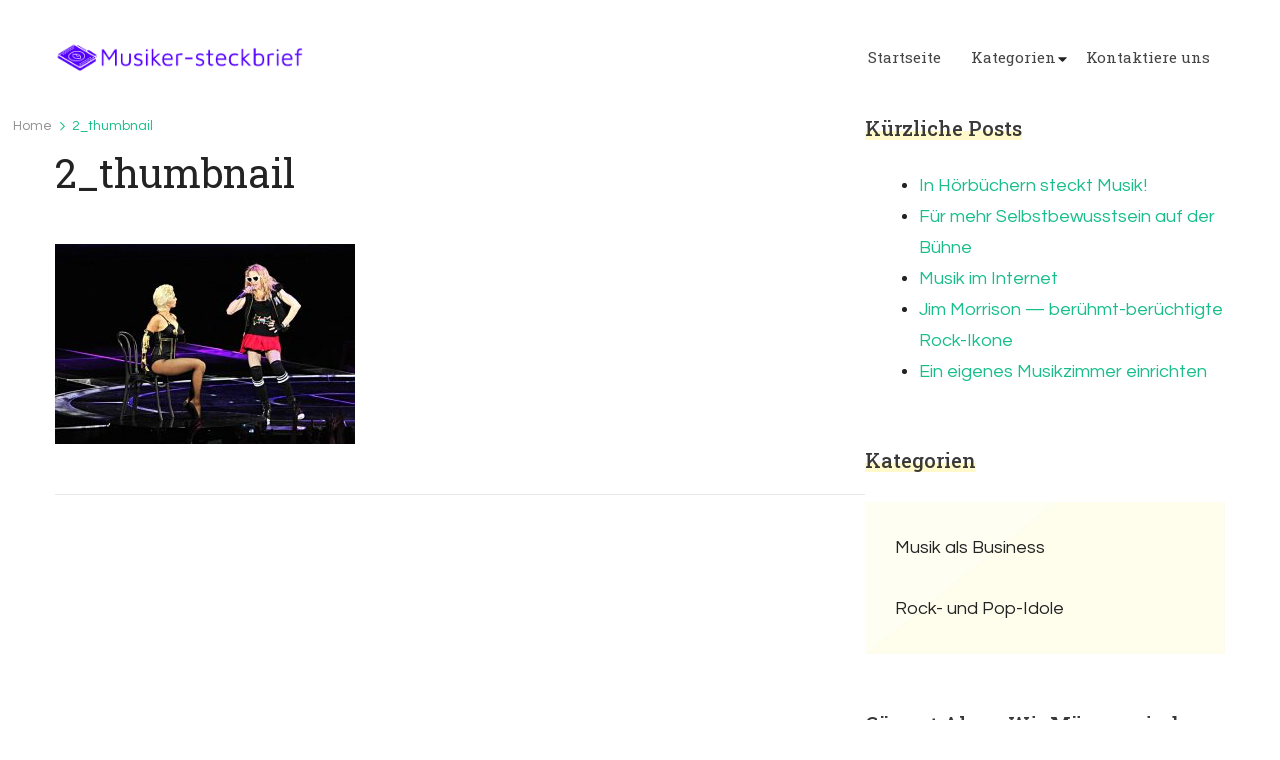

--- FILE ---
content_type: text/html; charset=UTF-8
request_url: https://musiker-steckbrief.de/erfolgreiche-weibliche-pop-ikonen/2_thumbnail/
body_size: 10064
content:


    <!DOCTYPE html>
    <html lang="de">
    <head itemscope itemtype="http://schema.org/WebSite">
	    <meta charset="UTF-8">
    <meta name="viewport" content="width=device-width, initial-scale=1">
    <link rel="profile" href="http://gmpg.org/xfn/11">
    <title>2_thumbnail &#8211; Musiker-steckbrief.de</title>
<meta name='robots' content='max-image-preview:large' />
<link rel='dns-prefetch' href='//fonts.googleapis.com' />
<link rel="alternate" type="application/rss+xml" title="Musiker-steckbrief.de &raquo; Feed" href="https://musiker-steckbrief.de/feed/" />
<script type="text/javascript">
/* <![CDATA[ */
window._wpemojiSettings = {"baseUrl":"https:\/\/s.w.org\/images\/core\/emoji\/15.0.3\/72x72\/","ext":".png","svgUrl":"https:\/\/s.w.org\/images\/core\/emoji\/15.0.3\/svg\/","svgExt":".svg","source":{"concatemoji":"https:\/\/musiker-steckbrief.de\/wp-includes\/js\/wp-emoji-release.min.js?ver=6.6.4"}};
/*! This file is auto-generated */
!function(i,n){var o,s,e;function c(e){try{var t={supportTests:e,timestamp:(new Date).valueOf()};sessionStorage.setItem(o,JSON.stringify(t))}catch(e){}}function p(e,t,n){e.clearRect(0,0,e.canvas.width,e.canvas.height),e.fillText(t,0,0);var t=new Uint32Array(e.getImageData(0,0,e.canvas.width,e.canvas.height).data),r=(e.clearRect(0,0,e.canvas.width,e.canvas.height),e.fillText(n,0,0),new Uint32Array(e.getImageData(0,0,e.canvas.width,e.canvas.height).data));return t.every(function(e,t){return e===r[t]})}function u(e,t,n){switch(t){case"flag":return n(e,"\ud83c\udff3\ufe0f\u200d\u26a7\ufe0f","\ud83c\udff3\ufe0f\u200b\u26a7\ufe0f")?!1:!n(e,"\ud83c\uddfa\ud83c\uddf3","\ud83c\uddfa\u200b\ud83c\uddf3")&&!n(e,"\ud83c\udff4\udb40\udc67\udb40\udc62\udb40\udc65\udb40\udc6e\udb40\udc67\udb40\udc7f","\ud83c\udff4\u200b\udb40\udc67\u200b\udb40\udc62\u200b\udb40\udc65\u200b\udb40\udc6e\u200b\udb40\udc67\u200b\udb40\udc7f");case"emoji":return!n(e,"\ud83d\udc26\u200d\u2b1b","\ud83d\udc26\u200b\u2b1b")}return!1}function f(e,t,n){var r="undefined"!=typeof WorkerGlobalScope&&self instanceof WorkerGlobalScope?new OffscreenCanvas(300,150):i.createElement("canvas"),a=r.getContext("2d",{willReadFrequently:!0}),o=(a.textBaseline="top",a.font="600 32px Arial",{});return e.forEach(function(e){o[e]=t(a,e,n)}),o}function t(e){var t=i.createElement("script");t.src=e,t.defer=!0,i.head.appendChild(t)}"undefined"!=typeof Promise&&(o="wpEmojiSettingsSupports",s=["flag","emoji"],n.supports={everything:!0,everythingExceptFlag:!0},e=new Promise(function(e){i.addEventListener("DOMContentLoaded",e,{once:!0})}),new Promise(function(t){var n=function(){try{var e=JSON.parse(sessionStorage.getItem(o));if("object"==typeof e&&"number"==typeof e.timestamp&&(new Date).valueOf()<e.timestamp+604800&&"object"==typeof e.supportTests)return e.supportTests}catch(e){}return null}();if(!n){if("undefined"!=typeof Worker&&"undefined"!=typeof OffscreenCanvas&&"undefined"!=typeof URL&&URL.createObjectURL&&"undefined"!=typeof Blob)try{var e="postMessage("+f.toString()+"("+[JSON.stringify(s),u.toString(),p.toString()].join(",")+"));",r=new Blob([e],{type:"text/javascript"}),a=new Worker(URL.createObjectURL(r),{name:"wpTestEmojiSupports"});return void(a.onmessage=function(e){c(n=e.data),a.terminate(),t(n)})}catch(e){}c(n=f(s,u,p))}t(n)}).then(function(e){for(var t in e)n.supports[t]=e[t],n.supports.everything=n.supports.everything&&n.supports[t],"flag"!==t&&(n.supports.everythingExceptFlag=n.supports.everythingExceptFlag&&n.supports[t]);n.supports.everythingExceptFlag=n.supports.everythingExceptFlag&&!n.supports.flag,n.DOMReady=!1,n.readyCallback=function(){n.DOMReady=!0}}).then(function(){return e}).then(function(){var e;n.supports.everything||(n.readyCallback(),(e=n.source||{}).concatemoji?t(e.concatemoji):e.wpemoji&&e.twemoji&&(t(e.twemoji),t(e.wpemoji)))}))}((window,document),window._wpemojiSettings);
/* ]]> */
</script>
<style id='wp-emoji-styles-inline-css' type='text/css'>

	img.wp-smiley, img.emoji {
		display: inline !important;
		border: none !important;
		box-shadow: none !important;
		height: 1em !important;
		width: 1em !important;
		margin: 0 0.07em !important;
		vertical-align: -0.1em !important;
		background: none !important;
		padding: 0 !important;
	}
</style>
<link rel='stylesheet' id='wp-block-library-css' href='https://musiker-steckbrief.de/wp-includes/css/dist/block-library/style.min.css?ver=6.6.4' type='text/css' media='all' />
<style id='wp-block-library-theme-inline-css' type='text/css'>
.wp-block-audio :where(figcaption){color:#555;font-size:13px;text-align:center}.is-dark-theme .wp-block-audio :where(figcaption){color:#ffffffa6}.wp-block-audio{margin:0 0 1em}.wp-block-code{border:1px solid #ccc;border-radius:4px;font-family:Menlo,Consolas,monaco,monospace;padding:.8em 1em}.wp-block-embed :where(figcaption){color:#555;font-size:13px;text-align:center}.is-dark-theme .wp-block-embed :where(figcaption){color:#ffffffa6}.wp-block-embed{margin:0 0 1em}.blocks-gallery-caption{color:#555;font-size:13px;text-align:center}.is-dark-theme .blocks-gallery-caption{color:#ffffffa6}:root :where(.wp-block-image figcaption){color:#555;font-size:13px;text-align:center}.is-dark-theme :root :where(.wp-block-image figcaption){color:#ffffffa6}.wp-block-image{margin:0 0 1em}.wp-block-pullquote{border-bottom:4px solid;border-top:4px solid;color:currentColor;margin-bottom:1.75em}.wp-block-pullquote cite,.wp-block-pullquote footer,.wp-block-pullquote__citation{color:currentColor;font-size:.8125em;font-style:normal;text-transform:uppercase}.wp-block-quote{border-left:.25em solid;margin:0 0 1.75em;padding-left:1em}.wp-block-quote cite,.wp-block-quote footer{color:currentColor;font-size:.8125em;font-style:normal;position:relative}.wp-block-quote.has-text-align-right{border-left:none;border-right:.25em solid;padding-left:0;padding-right:1em}.wp-block-quote.has-text-align-center{border:none;padding-left:0}.wp-block-quote.is-large,.wp-block-quote.is-style-large,.wp-block-quote.is-style-plain{border:none}.wp-block-search .wp-block-search__label{font-weight:700}.wp-block-search__button{border:1px solid #ccc;padding:.375em .625em}:where(.wp-block-group.has-background){padding:1.25em 2.375em}.wp-block-separator.has-css-opacity{opacity:.4}.wp-block-separator{border:none;border-bottom:2px solid;margin-left:auto;margin-right:auto}.wp-block-separator.has-alpha-channel-opacity{opacity:1}.wp-block-separator:not(.is-style-wide):not(.is-style-dots){width:100px}.wp-block-separator.has-background:not(.is-style-dots){border-bottom:none;height:1px}.wp-block-separator.has-background:not(.is-style-wide):not(.is-style-dots){height:2px}.wp-block-table{margin:0 0 1em}.wp-block-table td,.wp-block-table th{word-break:normal}.wp-block-table :where(figcaption){color:#555;font-size:13px;text-align:center}.is-dark-theme .wp-block-table :where(figcaption){color:#ffffffa6}.wp-block-video :where(figcaption){color:#555;font-size:13px;text-align:center}.is-dark-theme .wp-block-video :where(figcaption){color:#ffffffa6}.wp-block-video{margin:0 0 1em}:root :where(.wp-block-template-part.has-background){margin-bottom:0;margin-top:0;padding:1.25em 2.375em}
</style>
<style id='classic-theme-styles-inline-css' type='text/css'>
/*! This file is auto-generated */
.wp-block-button__link{color:#fff;background-color:#32373c;border-radius:9999px;box-shadow:none;text-decoration:none;padding:calc(.667em + 2px) calc(1.333em + 2px);font-size:1.125em}.wp-block-file__button{background:#32373c;color:#fff;text-decoration:none}
</style>
<style id='global-styles-inline-css' type='text/css'>
:root{--wp--preset--aspect-ratio--square: 1;--wp--preset--aspect-ratio--4-3: 4/3;--wp--preset--aspect-ratio--3-4: 3/4;--wp--preset--aspect-ratio--3-2: 3/2;--wp--preset--aspect-ratio--2-3: 2/3;--wp--preset--aspect-ratio--16-9: 16/9;--wp--preset--aspect-ratio--9-16: 9/16;--wp--preset--color--black: #000000;--wp--preset--color--cyan-bluish-gray: #abb8c3;--wp--preset--color--white: #ffffff;--wp--preset--color--pale-pink: #f78da7;--wp--preset--color--vivid-red: #cf2e2e;--wp--preset--color--luminous-vivid-orange: #ff6900;--wp--preset--color--luminous-vivid-amber: #fcb900;--wp--preset--color--light-green-cyan: #7bdcb5;--wp--preset--color--vivid-green-cyan: #00d084;--wp--preset--color--pale-cyan-blue: #8ed1fc;--wp--preset--color--vivid-cyan-blue: #0693e3;--wp--preset--color--vivid-purple: #9b51e0;--wp--preset--gradient--vivid-cyan-blue-to-vivid-purple: linear-gradient(135deg,rgba(6,147,227,1) 0%,rgb(155,81,224) 100%);--wp--preset--gradient--light-green-cyan-to-vivid-green-cyan: linear-gradient(135deg,rgb(122,220,180) 0%,rgb(0,208,130) 100%);--wp--preset--gradient--luminous-vivid-amber-to-luminous-vivid-orange: linear-gradient(135deg,rgba(252,185,0,1) 0%,rgba(255,105,0,1) 100%);--wp--preset--gradient--luminous-vivid-orange-to-vivid-red: linear-gradient(135deg,rgba(255,105,0,1) 0%,rgb(207,46,46) 100%);--wp--preset--gradient--very-light-gray-to-cyan-bluish-gray: linear-gradient(135deg,rgb(238,238,238) 0%,rgb(169,184,195) 100%);--wp--preset--gradient--cool-to-warm-spectrum: linear-gradient(135deg,rgb(74,234,220) 0%,rgb(151,120,209) 20%,rgb(207,42,186) 40%,rgb(238,44,130) 60%,rgb(251,105,98) 80%,rgb(254,248,76) 100%);--wp--preset--gradient--blush-light-purple: linear-gradient(135deg,rgb(255,206,236) 0%,rgb(152,150,240) 100%);--wp--preset--gradient--blush-bordeaux: linear-gradient(135deg,rgb(254,205,165) 0%,rgb(254,45,45) 50%,rgb(107,0,62) 100%);--wp--preset--gradient--luminous-dusk: linear-gradient(135deg,rgb(255,203,112) 0%,rgb(199,81,192) 50%,rgb(65,88,208) 100%);--wp--preset--gradient--pale-ocean: linear-gradient(135deg,rgb(255,245,203) 0%,rgb(182,227,212) 50%,rgb(51,167,181) 100%);--wp--preset--gradient--electric-grass: linear-gradient(135deg,rgb(202,248,128) 0%,rgb(113,206,126) 100%);--wp--preset--gradient--midnight: linear-gradient(135deg,rgb(2,3,129) 0%,rgb(40,116,252) 100%);--wp--preset--font-size--small: 13px;--wp--preset--font-size--medium: 20px;--wp--preset--font-size--large: 36px;--wp--preset--font-size--x-large: 42px;--wp--preset--spacing--20: 0.44rem;--wp--preset--spacing--30: 0.67rem;--wp--preset--spacing--40: 1rem;--wp--preset--spacing--50: 1.5rem;--wp--preset--spacing--60: 2.25rem;--wp--preset--spacing--70: 3.38rem;--wp--preset--spacing--80: 5.06rem;--wp--preset--shadow--natural: 6px 6px 9px rgba(0, 0, 0, 0.2);--wp--preset--shadow--deep: 12px 12px 50px rgba(0, 0, 0, 0.4);--wp--preset--shadow--sharp: 6px 6px 0px rgba(0, 0, 0, 0.2);--wp--preset--shadow--outlined: 6px 6px 0px -3px rgba(255, 255, 255, 1), 6px 6px rgba(0, 0, 0, 1);--wp--preset--shadow--crisp: 6px 6px 0px rgba(0, 0, 0, 1);}:where(.is-layout-flex){gap: 0.5em;}:where(.is-layout-grid){gap: 0.5em;}body .is-layout-flex{display: flex;}.is-layout-flex{flex-wrap: wrap;align-items: center;}.is-layout-flex > :is(*, div){margin: 0;}body .is-layout-grid{display: grid;}.is-layout-grid > :is(*, div){margin: 0;}:where(.wp-block-columns.is-layout-flex){gap: 2em;}:where(.wp-block-columns.is-layout-grid){gap: 2em;}:where(.wp-block-post-template.is-layout-flex){gap: 1.25em;}:where(.wp-block-post-template.is-layout-grid){gap: 1.25em;}.has-black-color{color: var(--wp--preset--color--black) !important;}.has-cyan-bluish-gray-color{color: var(--wp--preset--color--cyan-bluish-gray) !important;}.has-white-color{color: var(--wp--preset--color--white) !important;}.has-pale-pink-color{color: var(--wp--preset--color--pale-pink) !important;}.has-vivid-red-color{color: var(--wp--preset--color--vivid-red) !important;}.has-luminous-vivid-orange-color{color: var(--wp--preset--color--luminous-vivid-orange) !important;}.has-luminous-vivid-amber-color{color: var(--wp--preset--color--luminous-vivid-amber) !important;}.has-light-green-cyan-color{color: var(--wp--preset--color--light-green-cyan) !important;}.has-vivid-green-cyan-color{color: var(--wp--preset--color--vivid-green-cyan) !important;}.has-pale-cyan-blue-color{color: var(--wp--preset--color--pale-cyan-blue) !important;}.has-vivid-cyan-blue-color{color: var(--wp--preset--color--vivid-cyan-blue) !important;}.has-vivid-purple-color{color: var(--wp--preset--color--vivid-purple) !important;}.has-black-background-color{background-color: var(--wp--preset--color--black) !important;}.has-cyan-bluish-gray-background-color{background-color: var(--wp--preset--color--cyan-bluish-gray) !important;}.has-white-background-color{background-color: var(--wp--preset--color--white) !important;}.has-pale-pink-background-color{background-color: var(--wp--preset--color--pale-pink) !important;}.has-vivid-red-background-color{background-color: var(--wp--preset--color--vivid-red) !important;}.has-luminous-vivid-orange-background-color{background-color: var(--wp--preset--color--luminous-vivid-orange) !important;}.has-luminous-vivid-amber-background-color{background-color: var(--wp--preset--color--luminous-vivid-amber) !important;}.has-light-green-cyan-background-color{background-color: var(--wp--preset--color--light-green-cyan) !important;}.has-vivid-green-cyan-background-color{background-color: var(--wp--preset--color--vivid-green-cyan) !important;}.has-pale-cyan-blue-background-color{background-color: var(--wp--preset--color--pale-cyan-blue) !important;}.has-vivid-cyan-blue-background-color{background-color: var(--wp--preset--color--vivid-cyan-blue) !important;}.has-vivid-purple-background-color{background-color: var(--wp--preset--color--vivid-purple) !important;}.has-black-border-color{border-color: var(--wp--preset--color--black) !important;}.has-cyan-bluish-gray-border-color{border-color: var(--wp--preset--color--cyan-bluish-gray) !important;}.has-white-border-color{border-color: var(--wp--preset--color--white) !important;}.has-pale-pink-border-color{border-color: var(--wp--preset--color--pale-pink) !important;}.has-vivid-red-border-color{border-color: var(--wp--preset--color--vivid-red) !important;}.has-luminous-vivid-orange-border-color{border-color: var(--wp--preset--color--luminous-vivid-orange) !important;}.has-luminous-vivid-amber-border-color{border-color: var(--wp--preset--color--luminous-vivid-amber) !important;}.has-light-green-cyan-border-color{border-color: var(--wp--preset--color--light-green-cyan) !important;}.has-vivid-green-cyan-border-color{border-color: var(--wp--preset--color--vivid-green-cyan) !important;}.has-pale-cyan-blue-border-color{border-color: var(--wp--preset--color--pale-cyan-blue) !important;}.has-vivid-cyan-blue-border-color{border-color: var(--wp--preset--color--vivid-cyan-blue) !important;}.has-vivid-purple-border-color{border-color: var(--wp--preset--color--vivid-purple) !important;}.has-vivid-cyan-blue-to-vivid-purple-gradient-background{background: var(--wp--preset--gradient--vivid-cyan-blue-to-vivid-purple) !important;}.has-light-green-cyan-to-vivid-green-cyan-gradient-background{background: var(--wp--preset--gradient--light-green-cyan-to-vivid-green-cyan) !important;}.has-luminous-vivid-amber-to-luminous-vivid-orange-gradient-background{background: var(--wp--preset--gradient--luminous-vivid-amber-to-luminous-vivid-orange) !important;}.has-luminous-vivid-orange-to-vivid-red-gradient-background{background: var(--wp--preset--gradient--luminous-vivid-orange-to-vivid-red) !important;}.has-very-light-gray-to-cyan-bluish-gray-gradient-background{background: var(--wp--preset--gradient--very-light-gray-to-cyan-bluish-gray) !important;}.has-cool-to-warm-spectrum-gradient-background{background: var(--wp--preset--gradient--cool-to-warm-spectrum) !important;}.has-blush-light-purple-gradient-background{background: var(--wp--preset--gradient--blush-light-purple) !important;}.has-blush-bordeaux-gradient-background{background: var(--wp--preset--gradient--blush-bordeaux) !important;}.has-luminous-dusk-gradient-background{background: var(--wp--preset--gradient--luminous-dusk) !important;}.has-pale-ocean-gradient-background{background: var(--wp--preset--gradient--pale-ocean) !important;}.has-electric-grass-gradient-background{background: var(--wp--preset--gradient--electric-grass) !important;}.has-midnight-gradient-background{background: var(--wp--preset--gradient--midnight) !important;}.has-small-font-size{font-size: var(--wp--preset--font-size--small) !important;}.has-medium-font-size{font-size: var(--wp--preset--font-size--medium) !important;}.has-large-font-size{font-size: var(--wp--preset--font-size--large) !important;}.has-x-large-font-size{font-size: var(--wp--preset--font-size--x-large) !important;}
:where(.wp-block-post-template.is-layout-flex){gap: 1.25em;}:where(.wp-block-post-template.is-layout-grid){gap: 1.25em;}
:where(.wp-block-columns.is-layout-flex){gap: 2em;}:where(.wp-block-columns.is-layout-grid){gap: 2em;}
:root :where(.wp-block-pullquote){font-size: 1.5em;line-height: 1.6;}
</style>
<link rel='stylesheet' id='contact-form-7-css' href='https://musiker-steckbrief.de/wp-content/plugins/contact-form-7/includes/css/styles.css?ver=5.4.1' type='text/css' media='all' />
<link rel='stylesheet' id='rs-plugin-settings-css' href='https://musiker-steckbrief.de/wp-content/plugins/revslider/public/assets/css/rs6.css?ver=6.3.3' type='text/css' media='all' />
<style id='rs-plugin-settings-inline-css' type='text/css'>
#rs-demo-id {}
</style>
<link rel='stylesheet' id='wellness-coach-lite-google-fonts-css' href='https://fonts.googleapis.com/css?family=Questrial%3Aregular%7CRoboto+Slab%3A100%2C200%2C300%2Cregular%2C500%2C600%2C700%2C800%2C900%7CRoboto+Slab%3Aregular' type='text/css' media='all' />
<link rel='stylesheet' id='owl-carousel-css' href='https://musiker-steckbrief.de/wp-content/themes/wellness-coach-lite/css/owl.carousel.min.css?ver=2.3.4' type='text/css' media='all' />
<link rel='stylesheet' id='animate-css' href='https://musiker-steckbrief.de/wp-content/themes/wellness-coach-lite/css/animate.min.css?ver=3.5.2' type='text/css' media='all' />
<link rel='stylesheet' id='wellness-coach-lite-css' href='https://musiker-steckbrief.de/wp-content/themes/wellness-coach-lite/style.css?ver=1.0.0' type='text/css' media='all' />
<link rel='stylesheet' id='wellness-coach-lite-elementor-css' href='https://musiker-steckbrief.de/wp-content/themes/wellness-coach-lite/css/elementor.min.css?ver=1.0.0' type='text/css' media='all' />
<link rel='stylesheet' id='wellness-coach-lite-gutenberg-css' href='https://musiker-steckbrief.de/wp-content/themes/wellness-coach-lite/css/gutenberg.min.css?ver=1.0.0' type='text/css' media='all' />
<script type="text/javascript" src="https://musiker-steckbrief.de/wp-includes/js/jquery/jquery.min.js?ver=3.7.1" id="jquery-core-js"></script>
<script type="text/javascript" src="https://musiker-steckbrief.de/wp-includes/js/jquery/jquery-migrate.min.js?ver=3.4.1" id="jquery-migrate-js"></script>
<script type="text/javascript" src="https://musiker-steckbrief.de/wp-content/plugins/revslider/public/assets/js/rbtools.min.js?ver=6.3.3" id="tp-tools-js"></script>
<script type="text/javascript" src="https://musiker-steckbrief.de/wp-content/plugins/revslider/public/assets/js/rs6.min.js?ver=6.3.3" id="revmin-js"></script>
<link rel="https://api.w.org/" href="https://musiker-steckbrief.de/wp-json/" /><link rel="alternate" title="JSON" type="application/json" href="https://musiker-steckbrief.de/wp-json/wp/v2/media/12" /><link rel="EditURI" type="application/rsd+xml" title="RSD" href="https://musiker-steckbrief.de/xmlrpc.php?rsd" />
<meta name="generator" content="WordPress 6.6.4" />
<link rel='shortlink' href='https://musiker-steckbrief.de/?p=12' />
		<!-- Custom Logo: hide header text -->
		<style id="custom-logo-css" type="text/css">
			.site-title, .site-description {
				position: absolute;
				clip: rect(1px, 1px, 1px, 1px);
			}
		</style>
		<link rel="alternate" title="oEmbed (JSON)" type="application/json+oembed" href="https://musiker-steckbrief.de/wp-json/oembed/1.0/embed?url=https%3A%2F%2Fmusiker-steckbrief.de%2Ferfolgreiche-weibliche-pop-ikonen%2F2_thumbnail%2F" />
<link rel="alternate" title="oEmbed (XML)" type="text/xml+oembed" href="https://musiker-steckbrief.de/wp-json/oembed/1.0/embed?url=https%3A%2F%2Fmusiker-steckbrief.de%2Ferfolgreiche-weibliche-pop-ikonen%2F2_thumbnail%2F&#038;format=xml" />
<meta name="generator" content="Powered by WPBakery Page Builder - drag and drop page builder for WordPress."/>
<meta name="generator" content="Powered by Slider Revolution 6.3.3 - responsive, Mobile-Friendly Slider Plugin for WordPress with comfortable drag and drop interface." />
<link rel="icon" href="https://musiker-steckbrief.de/wp-content/uploads/sites/238/2021/10/cropped-LogoMakr-49P0R7-32x32.png" sizes="32x32" />
<link rel="icon" href="https://musiker-steckbrief.de/wp-content/uploads/sites/238/2021/10/cropped-LogoMakr-49P0R7-192x192.png" sizes="192x192" />
<link rel="apple-touch-icon" href="https://musiker-steckbrief.de/wp-content/uploads/sites/238/2021/10/cropped-LogoMakr-49P0R7-180x180.png" />
<meta name="msapplication-TileImage" content="https://musiker-steckbrief.de/wp-content/uploads/sites/238/2021/10/cropped-LogoMakr-49P0R7-270x270.png" />
<style type='text/css' media='all'>
    body{
        font-size: 18px;
        --background-color: #ffffff;
        }

    :root {
        --primary-font: Questrial;
        --secondary-font: Roboto Slab;
        --background-color: #ffffff;
        --background-color-rgb: 255, 255, 255;
    }

    .site-title{    
        font-size   : 28px;
        font-family : Roboto Slab;
        font-weight : 400;
        font-style  : normal;        
    }

    .custom-logo-link img{
        width    : 250px;
        max-width: 100%;
    }
    
           
    </style><script type="text/javascript">function setREVStartSize(e){
			//window.requestAnimationFrame(function() {				 
				window.RSIW = window.RSIW===undefined ? window.innerWidth : window.RSIW;	
				window.RSIH = window.RSIH===undefined ? window.innerHeight : window.RSIH;	
				try {								
					var pw = document.getElementById(e.c).parentNode.offsetWidth,
						newh;
					pw = pw===0 || isNaN(pw) ? window.RSIW : pw;
					e.tabw = e.tabw===undefined ? 0 : parseInt(e.tabw);
					e.thumbw = e.thumbw===undefined ? 0 : parseInt(e.thumbw);
					e.tabh = e.tabh===undefined ? 0 : parseInt(e.tabh);
					e.thumbh = e.thumbh===undefined ? 0 : parseInt(e.thumbh);
					e.tabhide = e.tabhide===undefined ? 0 : parseInt(e.tabhide);
					e.thumbhide = e.thumbhide===undefined ? 0 : parseInt(e.thumbhide);
					e.mh = e.mh===undefined || e.mh=="" || e.mh==="auto" ? 0 : parseInt(e.mh,0);		
					if(e.layout==="fullscreen" || e.l==="fullscreen") 						
						newh = Math.max(e.mh,window.RSIH);					
					else{					
						e.gw = Array.isArray(e.gw) ? e.gw : [e.gw];
						for (var i in e.rl) if (e.gw[i]===undefined || e.gw[i]===0) e.gw[i] = e.gw[i-1];					
						e.gh = e.el===undefined || e.el==="" || (Array.isArray(e.el) && e.el.length==0)? e.gh : e.el;
						e.gh = Array.isArray(e.gh) ? e.gh : [e.gh];
						for (var i in e.rl) if (e.gh[i]===undefined || e.gh[i]===0) e.gh[i] = e.gh[i-1];
											
						var nl = new Array(e.rl.length),
							ix = 0,						
							sl;					
						e.tabw = e.tabhide>=pw ? 0 : e.tabw;
						e.thumbw = e.thumbhide>=pw ? 0 : e.thumbw;
						e.tabh = e.tabhide>=pw ? 0 : e.tabh;
						e.thumbh = e.thumbhide>=pw ? 0 : e.thumbh;					
						for (var i in e.rl) nl[i] = e.rl[i]<window.RSIW ? 0 : e.rl[i];
						sl = nl[0];									
						for (var i in nl) if (sl>nl[i] && nl[i]>0) { sl = nl[i]; ix=i;}															
						var m = pw>(e.gw[ix]+e.tabw+e.thumbw) ? 1 : (pw-(e.tabw+e.thumbw)) / (e.gw[ix]);					
						newh =  (e.gh[ix] * m) + (e.tabh + e.thumbh);
					}				
					if(window.rs_init_css===undefined) window.rs_init_css = document.head.appendChild(document.createElement("style"));					
					document.getElementById(e.c).height = newh+"px";
					window.rs_init_css.innerHTML += "#"+e.c+"_wrapper { height: "+newh+"px }";				
				} catch(e){
					console.log("Failure at Presize of Slider:" + e)
				}					   
			//});
		  };</script>
		<style type="text/css" id="wp-custom-css">
			.nav-menu li.current_page_item > a {
    color: #5500ff;
}
@media screen and (min-width: 1200px){
.nav-menu li:hover > a, .nav-menu li:focus > a, .nav-menu li.hover > a, .nav-menu li.focus > a {
    color: #5500ff;
}
}
.footer-bottom__content-wrapper{
        font-size:0px;
}
.footer-bottom__content-wrapper:before{
        font-size:14px;
        content:'All rights reserved © 2021  musiker-steckbrief.de';
        margin-left:40%
}		</style>
		<noscript><style> .wpb_animate_when_almost_visible { opacity: 1; }</style></noscript></head>

<body class="attachment attachment-template-default single single-attachment postid-12 attachmentid-12 attachment-jpeg wp-custom-logo rightsidebar wpb-js-composer js-comp-ver-6.5.0 vc_responsive elementor-default elementor-kit-44" itemscope itemtype="http://schema.org/WebPage">

    <div id="page" class="site">
        <a class="skip-link screen-reader-text" href="#content">Skip to content (Press Enter)</a>
            <header id="masthead" class="site-header style-one no-banner" itemscope itemtype="http://schema.org/WPHeader">      
                        <div class="header-main">
                <div class="container">
                            <div class="site-branding" itemscope itemtype="http://schema.org/Organization">
            <div class="site-logo"><a href="https://musiker-steckbrief.de/" class="custom-logo-link" rel="home"><img width="300" height="37" src="https://musiker-steckbrief.de/wp-content/uploads/sites/238/2021/10/LogoMakr-4uZ1ui.png" class="custom-logo" alt="Musiker-steckbrief.de" decoding="async" /></a></div><div class="site-title-wrap">                    <p class="site-title" itemprop="name"><a href="https://musiker-steckbrief.de/" rel="home" itemprop="url">Musiker-steckbrief.de</a></p>
                                    <p class="site-description" itemprop="description">Musiker-Steckbrief.de – Infos und News über Pop- &amp; Rock-Musiker&#8230;</p>
                </div>        </div>    
                                <button type="button" class="toggle-btn">
            <span class="toggle-bar"></span>
            <span class="toggle-bar"></span>
            <span class="toggle-bar"></span>
        </button>
        <nav id="site-navigation" class="main-navigation" role="navigation" itemscope itemtype="http://schema.org/SiteNavigationElement">
            <div class="menu-menu-container"><ul id="primary-menu" class="nav-menu"><li id="menu-item-43" class="menu-item menu-item-type-post_type menu-item-object-page menu-item-home menu-item-43"><a href="https://musiker-steckbrief.de/">Startseite</a></li>
<li id="menu-item-37" class="menu-item menu-item-type-custom menu-item-object-custom menu-item-has-children menu-item-37"><a href="#">Kategorien</a>
<ul class="sub-menu">
	<li id="menu-item-38" class="menu-item menu-item-type-taxonomy menu-item-object-category menu-item-38"><a href="https://musiker-steckbrief.de/category/musik-als-business/">Musik als Business</a></li>
	<li id="menu-item-39" class="menu-item menu-item-type-taxonomy menu-item-object-category menu-item-39"><a href="https://musiker-steckbrief.de/category/rock-und-pop-idole/">Rock- und Pop-Idole</a></li>
</ul>
</li>
<li id="menu-item-40" class="menu-item menu-item-type-post_type menu-item-object-page menu-item-40"><a href="https://musiker-steckbrief.de/kontaktiere-uns/">Kontaktiere uns</a></li>
</ul></div>        </nav><!-- #site-navigation -->
                                        </div>
            </div>
                <div class="mobile-header">
        <div class="header-main">
            <div class="container">
                <div class="mob-nav-site-branding-wrap">
                    <div class="header-center">
                                <div class="site-branding" itemscope itemtype="http://schema.org/Organization">
            <div class="site-logo"><a href="https://musiker-steckbrief.de/" class="custom-logo-link" rel="home"><img width="300" height="37" src="https://musiker-steckbrief.de/wp-content/uploads/sites/238/2021/10/LogoMakr-4uZ1ui.png" class="custom-logo" alt="Musiker-steckbrief.de" decoding="async" /></a></div><div class="site-title-wrap">                    <p class="site-title" itemprop="name"><a href="https://musiker-steckbrief.de/" rel="home" itemprop="url">Musiker-steckbrief.de</a></p>
                                    <p class="site-description" itemprop="description">Musiker-Steckbrief.de – Infos und News über Pop- &amp; Rock-Musiker&#8230;</p>
                </div>        </div>    
                        </div>
                    <div class="header-left">
                        <div class="toggle-btn-wrap">
                            <button class="toggle-btn">
                                <span class="toggle-bar"></span>
                                <span class="toggle-bar"></span>
                                <span class="toggle-bar"></span>
                            </button>
                        </div>          
                    </div>
                </div>
            </div>
        </div>
        <div class="header-bottom-slide">
            <div class="header-bottom-slide-inner">
                <div class="container">
                    <div class="mobile-header-wrap">
                          
                                                <button class="close"></button>
                    </div>
                    <div class="mobile-header-wrapper">
                        <div class="header-left">
                                    <button type="button" class="toggle-btn">
            <span class="toggle-bar"></span>
            <span class="toggle-bar"></span>
            <span class="toggle-bar"></span>
        </button>
        <nav id="site-navigation" class="main-navigation" role="navigation" itemscope itemtype="http://schema.org/SiteNavigationElement">
            <div class="menu-menu-container"><ul id="primary-menu" class="nav-menu"><li class="menu-item menu-item-type-post_type menu-item-object-page menu-item-home menu-item-43"><a href="https://musiker-steckbrief.de/">Startseite</a></li>
<li class="menu-item menu-item-type-custom menu-item-object-custom menu-item-has-children menu-item-37"><a href="#">Kategorien</a>
<ul class="sub-menu">
	<li class="menu-item menu-item-type-taxonomy menu-item-object-category menu-item-38"><a href="https://musiker-steckbrief.de/category/musik-als-business/">Musik als Business</a></li>
	<li class="menu-item menu-item-type-taxonomy menu-item-object-category menu-item-39"><a href="https://musiker-steckbrief.de/category/rock-und-pop-idole/">Rock- und Pop-Idole</a></li>
</ul>
</li>
<li class="menu-item menu-item-type-post_type menu-item-object-page menu-item-40"><a href="https://musiker-steckbrief.de/kontaktiere-uns/">Kontaktiere uns</a></li>
</ul></div>        </nav><!-- #site-navigation -->
                            </div>
                        <div class="header-right">
                                                    </div>
                    </div>
                    <div class="mob-ctc-btn"> 
                                                                    </div>
                </div>
            </div>
        </div>
    </div>
        </header>
    <div id="content" class="site-content">    <div class="page-header">
    <div class="breadcrumb-wrapper"><div id="crumbs" itemscope itemtype="http://schema.org/BreadcrumbList">
                <span itemprop="itemListElement" itemscope itemtype="http://schema.org/ListItem">
                    <a href="https://musiker-steckbrief.de" itemprop="item"><span itemprop="name">Home</span></a><meta itemprop="position" content="1" /></span><span class="current" itemprop="itemListElement" itemscope itemtype="http://schema.org/ListItem"><span itemprop="name">2_thumbnail</span><meta itemprop="position" content="2" /></span></div><!-- .crumbs --></div><!-- .breadcrumb-wrapper -->    </div>
    <div class="container">    <div class="page-grid">
        <div id="primary" class="content-area">
            <main id="main" class="site-main">

            
<article id="post-12" class="post-12 attachment type-attachment status-inherit hentry has-meta">
	    <header class="entry-header">
        <h1 class="entry-title">2_thumbnail</h1>    </header>         
    <div class="content-wrap">    <div class="entry-content" itemprop="text">
		<p class="attachment"><a href='https://musiker-steckbrief.de/wp-content/uploads/sites/238/2021/09/2_thumbnail.jpg'><img fetchpriority="high" decoding="async" width="300" height="200" src="https://musiker-steckbrief.de/wp-content/uploads/sites/238/2021/09/2_thumbnail-300x200.jpg" class="attachment-medium size-medium" alt="" srcset="https://musiker-steckbrief.de/wp-content/uploads/sites/238/2021/09/2_thumbnail-300x200.jpg 300w, https://musiker-steckbrief.de/wp-content/uploads/sites/238/2021/09/2_thumbnail-768x512.jpg 768w, https://musiker-steckbrief.de/wp-content/uploads/sites/238/2021/09/2_thumbnail-700x466.jpg 700w, https://musiker-steckbrief.de/wp-content/uploads/sites/238/2021/09/2_thumbnail-360x240.jpg 360w, https://musiker-steckbrief.de/wp-content/uploads/sites/238/2021/09/2_thumbnail-328x218.jpg 328w, https://musiker-steckbrief.de/wp-content/uploads/sites/238/2021/09/2_thumbnail-305x203.jpg 305w, https://musiker-steckbrief.de/wp-content/uploads/sites/238/2021/09/2_thumbnail-563x374.jpg 563w, https://musiker-steckbrief.de/wp-content/uploads/sites/238/2021/09/2_thumbnail-259x172.jpg 259w, https://musiker-steckbrief.de/wp-content/uploads/sites/238/2021/09/2_thumbnail-772x514.jpg 772w, https://musiker-steckbrief.de/wp-content/uploads/sites/238/2021/09/2_thumbnail.jpg 1024w" sizes="(max-width: 300px) 100vw, 300px" /></a></p>
	</div><!-- .entry-content -->
    	<footer class="entry-footer">
			</footer><!-- .entry-footer -->
	</div></article><!-- #post-12 -->

            </main><!-- #main -->
            
                        
        </div><!-- #primary -->

        
<aside id="secondary" class="widget-area" role="complementary" itemscope itemtype="http://schema.org/WPSideBar">
	
		<section id="recent-posts-2" class="widget widget_recent_entries">
		<h2 class="widget-title" itemprop="name">Kürzliche Posts</h2>
		<ul>
											<li>
					<a href="https://musiker-steckbrief.de/in-hoerbuechern-steckt-musik/">In Hörbüchern steckt Musik!</a>
									</li>
											<li>
					<a href="https://musiker-steckbrief.de/fuer-mehr-selbstbewusstsein-auf-der-buehne/">Für mehr Selbstbewusstsein auf der Bühne</a>
									</li>
											<li>
					<a href="https://musiker-steckbrief.de/musik-im-internet/">Musik im Internet</a>
									</li>
											<li>
					<a href="https://musiker-steckbrief.de/jim-morrison-beruehmt-beruechtigte-rock-ikone/">Jim Morrison — berühmt-berüchtigte Rock-Ikone</a>
									</li>
											<li>
					<a href="https://musiker-steckbrief.de/ein-eigenes-musikzimmer-einrichten/">Ein eigenes Musikzimmer einrichten</a>
									</li>
					</ul>

		</section><section id="categories-2" class="widget widget_categories"><h2 class="widget-title" itemprop="name">Kategorien</h2>
			<ul>
					<li class="cat-item cat-item-2"><a href="https://musiker-steckbrief.de/category/musik-als-business/">Musik als Business</a>
</li>
	<li class="cat-item cat-item-3"><a href="https://musiker-steckbrief.de/category/rock-und-pop-idole/">Rock- und Pop-Idole</a>
</li>
			</ul>

			</section><section id="custom_html-2" class="widget_text widget widget_custom_html"><h2 class="widget-title" itemprop="name">Cüneyt Akan: Wir Männer sind sehr einfache Wesen</h2><div class="textwidget custom-html-widget"><iframe width="100%" height="100%" src="https://www.youtube.com/embed/fgUuJMfKLZ4" title="YouTube video player" frameborder="0" allow="accelerometer; autoplay; clipboard-write; encrypted-media; gyroscope; picture-in-picture" allowfullscreen></iframe></div></section></aside><!-- #secondary -->
    </div>

            
        </div><!-- .container/ -->        
    </div><!-- .error-holder/site-content -->
        <footer id="colophon" class="site-footer" itemscope itemtype="http://schema.org/WPFooter">
        <div class="footer-top">
        <div class="container">
            <div class="footer-brand-area">
                        <div class="site-branding" itemscope itemtype="http://schema.org/Organization">
            <div class="site-logo"><a href="https://musiker-steckbrief.de/" class="custom-logo-link" rel="home"><img width="300" height="37" src="https://musiker-steckbrief.de/wp-content/uploads/sites/238/2021/10/LogoMakr-4uZ1ui.png" class="custom-logo" alt="Musiker-steckbrief.de" decoding="async" /></a></div><div class="site-title-wrap">                    <p class="site-title" itemprop="name"><a href="https://musiker-steckbrief.de/" rel="home" itemprop="url">Musiker-steckbrief.de</a></p>
                                    <p class="site-description" itemprop="description">Musiker-Steckbrief.de – Infos und News über Pop- &amp; Rock-Musiker&#8230;</p>
                </div>        </div>    
                        <nav class="footer-navigation">
            </nav>
                </div>
        </div>
    </div>
            <div class="footer-mid">
            <div class="container">
                <div class="grid column-4">
                                    <div class="col">
                       
		<section id="recent-posts-3" class="widget widget_recent_entries">
		<h2 class="widget-title" itemprop="name">Kürzliche Posts</h2>
		<ul>
											<li>
					<a href="https://musiker-steckbrief.de/in-hoerbuechern-steckt-musik/">In Hörbüchern steckt Musik!</a>
									</li>
											<li>
					<a href="https://musiker-steckbrief.de/fuer-mehr-selbstbewusstsein-auf-der-buehne/">Für mehr Selbstbewusstsein auf der Bühne</a>
									</li>
											<li>
					<a href="https://musiker-steckbrief.de/musik-im-internet/">Musik im Internet</a>
									</li>
											<li>
					<a href="https://musiker-steckbrief.de/jim-morrison-beruehmt-beruechtigte-rock-ikone/">Jim Morrison — berühmt-berüchtigte Rock-Ikone</a>
									</li>
											<li>
					<a href="https://musiker-steckbrief.de/ein-eigenes-musikzimmer-einrichten/">Ein eigenes Musikzimmer einrichten</a>
									</li>
					</ul>

		</section> 
                    </div>
                                    <div class="col">
                       <section id="calendar-2" class="widget widget_calendar"><h2 class="widget-title" itemprop="name">Kalender</h2><div id="calendar_wrap" class="calendar_wrap"><table id="wp-calendar" class="wp-calendar-table">
	<caption>Januar 2026</caption>
	<thead>
	<tr>
		<th scope="col" title="Montag">M</th>
		<th scope="col" title="Dienstag">D</th>
		<th scope="col" title="Mittwoch">M</th>
		<th scope="col" title="Donnerstag">D</th>
		<th scope="col" title="Freitag">F</th>
		<th scope="col" title="Samstag">S</th>
		<th scope="col" title="Sonntag">S</th>
	</tr>
	</thead>
	<tbody>
	<tr>
		<td colspan="3" class="pad">&nbsp;</td><td>1</td><td>2</td><td>3</td><td>4</td>
	</tr>
	<tr>
		<td>5</td><td>6</td><td>7</td><td>8</td><td>9</td><td>10</td><td>11</td>
	</tr>
	<tr>
		<td>12</td><td>13</td><td>14</td><td>15</td><td>16</td><td>17</td><td>18</td>
	</tr>
	<tr>
		<td>19</td><td>20</td><td>21</td><td>22</td><td>23</td><td>24</td><td id="today">25</td>
	</tr>
	<tr>
		<td>26</td><td>27</td><td>28</td><td>29</td><td>30</td><td>31</td>
		<td class="pad" colspan="1">&nbsp;</td>
	</tr>
	</tbody>
	</table><nav aria-label="Vorherige und nächste Monate" class="wp-calendar-nav">
		<span class="wp-calendar-nav-prev"><a href="https://musiker-steckbrief.de/2023/05/">&laquo; Mai</a></span>
		<span class="pad">&nbsp;</span>
		<span class="wp-calendar-nav-next">&nbsp;</span>
	</nav></div></section> 
                    </div>
                                    <div class="col">
                       <section id="media_gallery-2" class="widget widget_media_gallery"><h2 class="widget-title" itemprop="name">Galerie</h2><div id='gallery-1' class='gallery galleryid-12 gallery-columns-2 gallery-size-thumbnail'><figure class='gallery-item'>
    		<div class='gallery-icon landscape'>
    			<a href='https://musiker-steckbrief.de/musiker-mit-unternehmerqualitaten/3_thumbnail/'><img width="150" height="150" src="https://musiker-steckbrief.de/wp-content/uploads/sites/238/2021/08/3_thumbnail-150x150.jpg" class="attachment-thumbnail size-thumbnail" alt="" decoding="async" loading="lazy" srcset="https://musiker-steckbrief.de/wp-content/uploads/sites/238/2021/08/3_thumbnail-150x150.jpg 150w, https://musiker-steckbrief.de/wp-content/uploads/sites/238/2021/08/3_thumbnail-600x600.jpg 600w" sizes="(max-width: 150px) 100vw, 150px" /></a>
    		</div></figure><figure class='gallery-item'>
    		<div class='gallery-icon landscape'>
    			<a href='https://musiker-steckbrief.de/musiker-mit-unternehmerqualitaten/3img1/'><img width="150" height="150" src="https://musiker-steckbrief.de/wp-content/uploads/sites/238/2021/08/3img1-150x150.jpg" class="attachment-thumbnail size-thumbnail" alt="" decoding="async" loading="lazy" /></a>
    		</div></figure><figure class='gallery-item'>
    		<div class='gallery-icon landscape'>
    			<a href='https://musiker-steckbrief.de/erfolgreiche-weibliche-pop-ikonen/2_thumbnail/'><img width="150" height="150" src="https://musiker-steckbrief.de/wp-content/uploads/sites/238/2021/09/2_thumbnail-150x150.jpg" class="attachment-thumbnail size-thumbnail" alt="" decoding="async" loading="lazy" srcset="https://musiker-steckbrief.de/wp-content/uploads/sites/238/2021/09/2_thumbnail-150x150.jpg 150w, https://musiker-steckbrief.de/wp-content/uploads/sites/238/2021/09/2_thumbnail-600x600.jpg 600w" sizes="(max-width: 150px) 100vw, 150px" /></a>
    		</div></figure><figure class='gallery-item'>
    		<div class='gallery-icon landscape'>
    			<a href='https://musiker-steckbrief.de/erfolgreiche-weibliche-pop-ikonen/2img1/'><img width="150" height="150" src="https://musiker-steckbrief.de/wp-content/uploads/sites/238/2021/09/2img1-150x150.jpg" class="attachment-thumbnail size-thumbnail" alt="" decoding="async" loading="lazy" srcset="https://musiker-steckbrief.de/wp-content/uploads/sites/238/2021/09/2img1-150x150.jpg 150w, https://musiker-steckbrief.de/wp-content/uploads/sites/238/2021/09/2img1-600x600.jpg 600w" sizes="(max-width: 150px) 100vw, 150px" /></a>
    		</div></figure>
    	</div>
</section> 
                    </div>
                                    <div class="col">
                       <section id="custom_html-3" class="widget_text widget widget_custom_html"><h2 class="widget-title" itemprop="name">Cüneyt Akan: Wir Männer sind sehr einfache Wesen</h2><div class="textwidget custom-html-widget"><iframe width="450" height="315" src="https://www.youtube.com/embed/fgUuJMfKLZ4" title="YouTube video player" frameborder="0" allow="accelerometer; autoplay; clipboard-write; encrypted-media; gyroscope; picture-in-picture" allowfullscreen></iframe></div></section> 
                    </div>
                                </div>
            </div>
        </div>
            <div class="footer-bottom">
		<div class="container">
            <div class="footer-bottom__content-wrapper">
    			<div class="site-info">            
                <span class="copyright">&copy; Copyright 2026 <a href="https://musiker-steckbrief.de/">Musiker-steckbrief.de</a>. All Rights Reserved. </span> Wellness Coach Lite | Developed By <a href="https://blossomthemes.com" rel="nofollow" target="_blank">Blossom Themes</a>. Powered by <a href="https://wordpress.org/" target="_blank">WordPress</a>.                
                </div>
                            </div>
		</div>
        <button class="back-to-top">
            <svg xmlns="http://www.w3.org/2000/svg" viewBox="0 0 448 512"><path fill="currentColor" d="M6.101 359.293L25.9 379.092c4.686 4.686 12.284 4.686 16.971 0L224 198.393l181.13 180.698c4.686 4.686 12.284 4.686 16.971 0l19.799-19.799c4.686-4.686 4.686-12.284 0-16.971L232.485 132.908c-4.686-4.686-12.284-4.686-16.971 0L6.101 342.322c-4.687 4.687-4.687 12.285 0 16.971z"></path></svg>
        </button><!-- .back-to-top -->
	</div>
        </footer><!-- #colophon -->
        </div><!-- #page -->
    <script type="text/javascript" src="https://musiker-steckbrief.de/wp-includes/js/dist/vendor/wp-polyfill.min.js?ver=3.15.0" id="wp-polyfill-js"></script>
<script type="text/javascript" id="contact-form-7-js-extra">
/* <![CDATA[ */
var wpcf7 = {"api":{"root":"https:\/\/musiker-steckbrief.de\/wp-json\/","namespace":"contact-form-7\/v1"}};
/* ]]> */
</script>
<script type="text/javascript" src="https://musiker-steckbrief.de/wp-content/plugins/contact-form-7/includes/js/index.js?ver=5.4.1" id="contact-form-7-js"></script>
<script type="text/javascript" src="https://musiker-steckbrief.de/wp-content/themes/wellness-coach-lite/js/all.min.js?ver=5.6.3" id="all-js"></script>
<script type="text/javascript" src="https://musiker-steckbrief.de/wp-content/themes/wellness-coach-lite/js/v4-shims.min.js?ver=5.6.3" id="v4-shims-js"></script>
<script type="text/javascript" src="https://musiker-steckbrief.de/wp-content/themes/wellness-coach-lite/js/owl.carousel.min.js?ver=2.3.4" id="owl-carousel-js"></script>
<script type="text/javascript" id="wellness-coach-lite-js-extra">
/* <![CDATA[ */
var wellness_coach_lite_data = {"rtl":"","auto":"1","loop":"1","animation":"","speed":"5000","testimonial_auto":"1","testimonial_loop":"1","testimonial_speed":"10000"};
/* ]]> */
</script>
<script type="text/javascript" src="https://musiker-steckbrief.de/wp-content/themes/wellness-coach-lite/js/custom.min.js?ver=1.0.0" id="wellness-coach-lite-js"></script>
<script type="text/javascript" src="https://musiker-steckbrief.de/wp-content/themes/wellness-coach-lite/js/modal-accessibility.min.js?ver=1.0.0" id="wellness-coach-lite-modal-js"></script>

</body>
</html>
